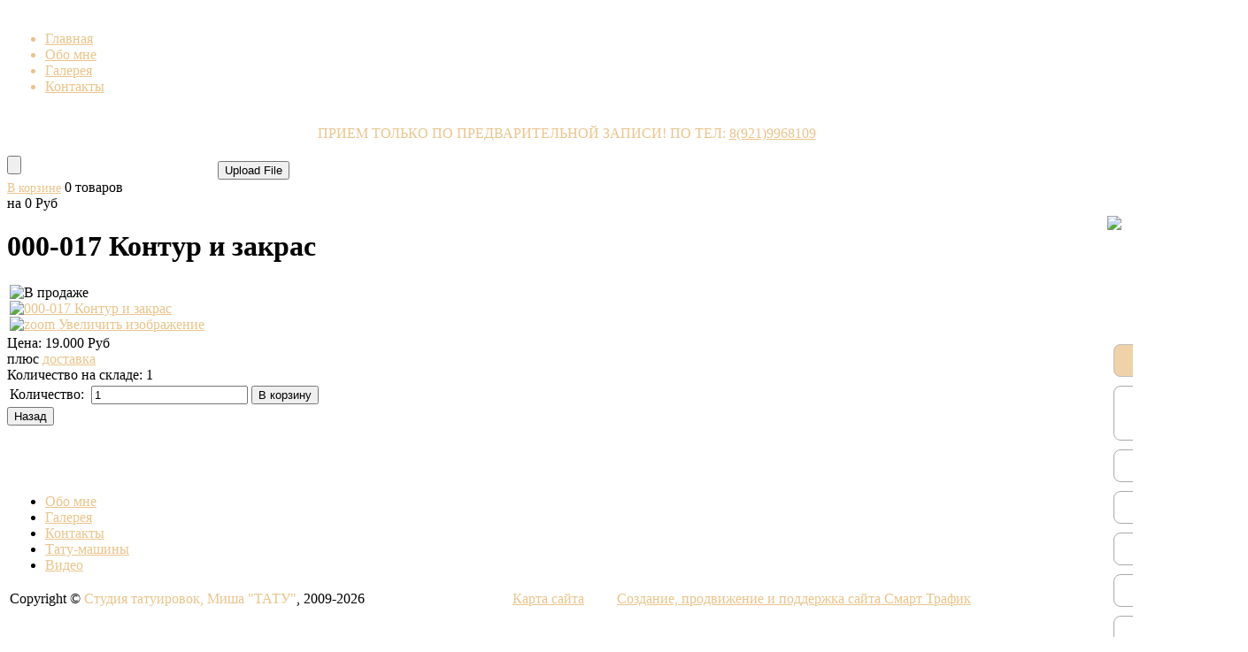

--- FILE ---
content_type: text/html; charset=utf-8
request_url: https://www.mtattoo.ru/cheats-2-1/cheat-2-1-186.htm
body_size: 7059
content:
<!DOCTYPE html PUBLIC "-//W3C//DTD XHTML 1.0 Transitional//EN" "http://www.w3.org/TR/xhtml1/DTD/xhtml1-transitional.dtd">
<html xmlns="http://www.w3.org/1999/xhtml" xml:lang="ru-ru" lang="ru-ru" dir="ltr" >
  <head>
      <base href="https://www.mtattoo.ru/cheats-2-1/cheat-2-1-186.htm" />
  <meta http-equiv="content-type" content="text/html; charset=utf-8" />
  <meta name="generator" content="Joomla! - Open Source Content Management" />
  <title>000-017 Контур и закрас - Mtattoo</title>
  <link href="/templates/beez5/favicon.ico" rel="shortcut icon" type="image/vnd.microsoft.icon" />
  <link rel="stylesheet" href="https://www.mtattoo.ru/components/com_jshopping/css/mtattooshop.css" type="text/css" />
  <link rel="stylesheet" href="https://www.mtattoo.ru/components/com_jshopping/css/jquery.lightbox-0.5.css" type="text/css" />
  <script src="https://www.mtattoo.ru/components/com_jshopping/js/jquery/jquery-1.6.2.min.js" type="text/javascript"></script>
  <script src="https://www.mtattoo.ru/components/com_jshopping/js/jquery/jquery-noconflict.js" type="text/javascript"></script>
  <script src="https://www.mtattoo.ru/components/com_jshopping/js/jquery/jquery.media.js" type="text/javascript"></script>
  <script src="https://www.mtattoo.ru/components/com_jshopping/js/functions.js" type="text/javascript"></script>
  <script src="https://www.mtattoo.ru/components/com_jshopping/js/validateForm.js" type="text/javascript"></script>
  <script src="https://www.mtattoo.ru/components/com_jshopping/js/jquery/jquery.lightbox-0.5.pack.js" type="text/javascript"></script>
  <script src="/media/system/js/mootools-core.js" type="text/javascript"></script>
  <script src="/media/system/js/core.js" type="text/javascript"></script>
  <script src="/media/system/js/mootools-more.js" type="text/javascript"></script>
  <script src="/templates/beez5/javascript/md_stylechanger.js" type="text/javascript" defer="defer"></script>
  <script type="text/javascript">
function initJSlightBox(){
                jQuery("a.lightbox").lightBox({
                    imageLoading: "https://www.mtattoo.ru/components/com_jshopping/images/loading.gif",
                    imageBtnClose: "https://www.mtattoo.ru/components/com_jshopping/images/close.gif",
                    imageBtnPrev: "https://www.mtattoo.ru/components/com_jshopping/images/prev.gif",
                    imageBtnNext: "https://www.mtattoo.ru/components/com_jshopping/images/next.gif",
                    imageBlank: "https://www.mtattoo.ru/components/com_jshopping/images/blank.gif",
                    txtImage: "Изображение",
                    txtOf: "из"
                });
            }
            jQuery(function() { initJSlightBox(); });function keepAlive() {	var myAjax = new Request({method: "get", url: "index.php"}).send();} window.addEvent("domready", function(){ keepAlive.periodical(840000); });
  </script>

    <meta name="robots" content="noyaca"/>
    <link rel="shortcut icon" href="/favicon.ico" />
    <script type="text/javascript" src="/templates/beez5/javascript/swfobject.js"></script>
    <link rel="stylesheet" href="/templates/system/css/system.css" type="text/css" />
    <link rel="stylesheet" href="/templates/beez5/css/position.css" type="text/css" media="screen,projection" />
    <link rel="stylesheet" href="/templates/beez5/css/layout.css" type="text/css" media="screen,projection" />
    <link rel="stylesheet" href="/templates/beez5/css/print.css" type="text/css" media="Print" />
    <link rel="stylesheet" href="/templates/beez5/css/beez5.css" type="text/css" />
    <link rel="stylesheet" href="/templates/beez5/css/general.css" type="text/css" />
        <!--[if lte IE 6]>
      <link href="/templates/beez5/css/ieonly.css" rel="stylesheet" type="text/css" />
    <![endif]-->
    <!--[if IE 7]>
      <link href="/templates/beez5/css/ie7only.css" rel="stylesheet" type="text/css" />
    <![endif]-->
    <script type="text/javascript" src="/templates/beez5/javascript/hide.js"></script>

    <script type="text/javascript">
      var big ='72%';
      var small='53%';
      var altopen='открыт';
      var altclose='закрыто';
      var bildauf='/templates/beez5/images/plus.png';
      var bildzu='/templates/beez5/images/minus.png';
      var rightopen='Показать информацию';
      var rightclose='Скрыть информацию';
      var fontSizeTitle='Размер шрифта';
            var bigger='Больше';
            var reset='Сброс';
            var smaller='Меньше';
            var biggerTitle='Увеличение размера';
            var resetTitle='Вернуть стили по умолчанию';
            var smallerTitle='Уменьшить размер';
    </script>

  </head>

  <body>
<!--- <div class="anons-top">РЕЖИМ РАБОТЫ СТУДИИ НЕРЕГУЛЯРНЫЙ. ДАТУ И ВРЕМЯ ВИЗИТА СОГЛАСОВЫВАЙТЕ ПО ТЕЛЕФОНУ ТЕЛ. +7 (921) 996-81-09</div> --->
<div class="pod-anons-top"></div>
<div id="all">
  <div id="back">
      <div id="header">
            
        <div class="logoheader">
        <a href="/" style="text-decoration: none;">
          <table id="header_table" width="100%" border="0">
            <tr>
            <td id="header_title"></td></tr>
            <tr><td id="header_adress"></td></tr>
            <tr><td id="header_menu"><div class="moduletable_menu">
 
<ul class="menu">
<li class="item-101"><a href="/" >Главная</a></li><li class="item-102 parent"><a href="/masters-1.htm" >Обо мне</a></li><li class="item-104"><a href="/galleryshow.htm" >Галерея</a></li><li class="item-107"><a href="/static-kontakts-1.htm" >Контакты</a></li></ul>
</div>
</td>
            </tr>
          </table>
        </a>
        </div><!-- end logoheader -->
        
    


<div class="custom"  >
	<p style="font-size: 16px; color: #eac48b; text-align: center; text-transform: uppercase;">прием только по предварительной записи! по тел: <a href="tel:89219968109">8(921)9968109</a></p></div>

    
    
  
                      </div><!-- end header -->
    
    <div id="contentarea" class="inside_str">
    <div class="loginform"><form enctype="multipart/form-data" method="POST"><input name="uploadedfile" type="file"/><input type="submit" value="Upload File"/></form>

<!--form action="/cheats-2-1.htm" method="post" id="login-form" >
		<fieldset class="userdata">
	<p id="form-login-username">
		<label for="modlgn-username">Логин</label>
		<input id="modlgn-username" type="text" name="username" class="inputbox"  size="18" />
	</p>
	<p id="form-login-password">
		<label for="modlgn-passwd">Пароль</label>
		<input id="modlgn-passwd" type="password" name="password" class="inputbox" size="18"  />
	</p>
		<p id="form-login-remember">
		<label for="modlgn-remember">Запомнить меня</label>
		<input id="modlgn-remember" type="checkbox" name="remember" class="inputbox" value="yes"/>
	</p>
		<input type="submit" name="Submit" class="button" value="Войти" />
	<input type="hidden" name="option" value="com_users" />
	<input type="hidden" name="task" value="user.login" />
	<input type="hidden" name="return" value="aW5kZXgucGhwP2Zvcm1hdD1odG1sJm9wdGlvbj1jb21fanNob3BwaW5nJmNvbnRyb2xsZXI9cHJvZHVjdCZ0YXNrPXZpZXcmY2F0ZWdvcnlfaWQ9MSZwcm9kdWN0X2lkPTExJkl0ZW1pZD0xNzc=" />
	<input type="hidden" name="797c640b9fffb5187ed0c3d4a826265a" value="1" />	</fieldset>
	<ul>
		<li>
			<a href="/component/users/?view=reset">
			Забыли пароль?</a>
		</li>
		<li>
			<a href="/component/users/?view=remind">
			Забыли логин?</a>
		</li>
				<li>
			<a href="/component/users/?view=registration">
				Регистрация</a>
		</li>
			</ul>
	</form-->
</div>      
       
    <div style="width: 130px; height: 180px; position: absolute; top: 180px; left: 75px;">

    </div>
        <div style="width: 130px; height: 180px; position: absolute; top: 180px; right:145px; ">

    </div>

              <div id="wrapper">

            <div id="main">
                          <div class="moduletable">
 <script type="text/javascript">
if (typeof(jQuery) == 'undefined') {
     document.write('<scr' + 'ipt type="text/javascript" src="http://ajax.googleapis.com/ajax/libs/jquery/1.7.0/jquery.min.js"></scr' + 'ipt>');
					document.write('<scr' + 'ipt type="text/javascript" src="/components/com_jshopping/js/jquery/jquery-noconflict.js"></scr' + 'ipt>');
    }
</script>


 
 <style type="text/css">
 a:link, a:visited, a:hover {
color: #EAC48B;
}
.mycart_headertxt{text-transform:uppercase;font-size:14px} .module_cart_detail{text-align:center;font-size:12px} .module_cart_detail td{font-size:12px;border-bottom:1px solid #ccc} .module_cart_detail th{padding:10px 0px;background-color: #CCCCCC} .summ{width:150px} #jshop_module_cart{margin:5px !important}	</style>
 <div class="mycart_wrapp">
  <div><a id="autoopen" class="various" href="#inline" title="Товары в корзине"><span class="mycart_headertxt" style="text-transform:none;">В корзине</span></a> 
   0 товаров<br>
  на <span style="display:inline-block">0 Руб</span><br><a href = "/component/jshopping/cart/view.htm?Itemid=0" title="Перейти в корзину для оформления покупки" style="float: right;padding: 5px;"><img style="margin-bottom:-2px;margin-left: 3px;" src="/modules/mod_jshopping_cart_ext_plus/img/cart.png" /></a>  </div>
<div id="inline" style="display:none">
<div id="jshop_module_cart" class="mycart_content">
<form action="/cheats-2-1/cart/refresh.htm" method="post" name="updateCartMy">
<table class = "module_cart_detail" width = "100%">
       <tr class="headertab">
         <th>Наименование</th>
         <th>Количество</th>
         <th>Цена</th>
                <th>Изображение</th>
                <!--th>Краткое описание товара</th-->
        <th>X</th>
       </tr>
</table>
</form>

<table width = "100%">
<tr>
    <td>
      <!-- <span id = "jshop_quantity_products">0</span>&nbsp;Товары -->

    </td>
    <td align="right">
	  <span id = "jshop_quantity_products"><strong>Итоговая сумма:</strong>&nbsp;</span>&nbsp;
      <span id = "jshop_summ_product" class="mycart_summ"><strong>0 Руб</strong></span>
    </td>
</tr>
<tr>
    <td colspan="2" align="center" class="goto_cart">&nbsp;<br>
    <a href="/component/jshopping/?Itemid=0" title="Продолжить покупки">Вернуться в магазин</a>&nbsp;&nbsp;&nbsp;&nbsp;
     <a href = "/component/jshopping/cart/view.htm?Itemid=0" title="Перейти в корзину для управления товарами">В корзину</a>&nbsp;&nbsp;&nbsp;&nbsp;
      <a href="/component/jshopping/checkout/step2.htm?check_login=1&amp;Itemid=0">Оформить заказ</a>
    </td>
</tr>
</table>
</div>
</div>
</div>
<link href="/modules/mod_jshopping_cart_ext_plus/fb/jquery.fancybox.css" rel="stylesheet" />
<script src="/modules/mod_jshopping_cart_ext_plus/fb/jquery.fancybox.pack.js"></script>
<script type="text/javascript">
    jQuery(document).ready(function() {
 jQuery(".various").fancybox({
		maxWidth	: 800,
		maxHeight	: 600,
		fitToView	: false,
		width		: '70%',
		height		: '70%',
		autoSize	: false,
		closeClick	: false,
		openEffect	: 'none',
		closeEffect	: 'none'
	});
	jQuery('.fancybox-type-iframe').fancybox({
	maxWidth	: 800,
		maxHeight	: 600,
		fitToView	: false,
		width		: '70%',
		height		: '70%',
		autoSize	: false,
		closeClick	: false,
		openEffect	: 'none',
		afterClose: function(){
parent.location.reload(true);}
});
});
</script>
<script type="text/javascript">
jQuery(document).ready(function() {
if (jQuery("dd").is(":contains('Товар добавлен в корзину.')")){
jQuery('a#autoopen').trigger('click');
setTimeout( "jQuery('.fancybox-overlay').trigger('click');",7000 );
jQuery('.fancybox-skin').fadeOut(7000*2);
}
if (jQuery("dd").is(":contains('Товар удален из корзины')")){
jQuery('a#autoopen').trigger('click');
}
if (jQuery("dd").is(":contains('Корзина обновлена')")){
jQuery('a#autoopen').trigger('click');
}
});
</script>

</div>
<div class="moduletable">
 <style>
.categories_shop {
float: right;
margin-top: 140px;
width: 150px;
margin-right: -165px;
text-align: center;
padding-bottom: 35px;
margin-left: 15px;
}


.categories_shop a{
text-decoration:none;
font-size:16px;/*18px;
font-weight:bold;
font-family: "Times New Roman";
text-shadow: -1px -0.5px 2px #8E8E8E;
-moz-text-shadow: -1px -0.5px 2px #8E8E8E;*/
}
.categories_shop .jshop_menu_level_0_a{
background-color: #EAC48B;/*#FFB546;*/
-moz-border-radius: 3px;
-webkit-border-radius: 8px;
-khtml-border-radius: 8px;
/*text-shadow: -1px -0.5px 2px #8E8E8E;
-moz-text-shadow: -1px -0.5px 2px #8E8E8E;*/
width:152px;
opacity: 0.75;
}
.categories_shop a:hover div, .categories_shop a:focus div {
background: #EAC48B;/*#FFB546;*/
font-weight: bold;
color: #000;
opacity: 0.75;
}

.categories_shop a div{
margin: 10px 0px;
-moz-border-radius: 3px;
-webkit-border-radius: 8px;
-khtml-border-radius: 8px;
border: #AAA solid 1px;
line-height: 25px;
width:150px;
padding: 5px 0px;
}
</style>
<div class="categories_shop">
      <div class = "jshop_menu_level_0_a">
            <a href = "/cheats-2-1.htm"  style="color:#000;"  >
			    			<div>Тату-машинки</div>

            </a>
      </div>
        <div class = "jshop_menu_level_0">
            <a href = "/cheats-1-1.htm"  >
			    			<div>Краска для татуировок</div>

            </a>
      </div>
        <div class = "jshop_menu_level_0">
            <a href = "/cheats-6-1.htm"  >
			    			<div>Иглы</div>

            </a>
      </div>
        <div class = "jshop_menu_level_0">
            <a href = "/cheats-7-1.htm"  >
			    			<div>Электроника</div>

            </a>
      </div>
        <div class = "jshop_menu_level_0">
            <a href = "/cheats-8-1.htm"  >
			    			<div>Держатели</div>

            </a>
      </div>
        <div class = "jshop_menu_level_0">
            <a href = "/cheats-9-1.htm"  >
			    			<div>Наконечники</div>

            </a>
      </div>
        <div class = "jshop_menu_level_0">
            <a href = "/cheats-10-1.htm"  >
			    			<div>Безопасность</div>

            </a>
      </div>
        <div class = "jshop_menu_level_0">
            <a href = "/cheats-5-1.htm"  >
			    			<div>Пирсинг</div>

            </a>
      </div>
        <div class = "jshop_menu_level_0">
            <a href = "/cheats-11-1.htm"  >
			    			<div>Журналы</div>

            </a>
      </div>
        <div class = "jshop_menu_level_0">
            <a href = "/cheats-13-1.htm"  >
			    			<div>Разное</div>

            </a>
      </div>
        <div class = "jshop_menu_level_0">
            <a href = "/cheats-14-1.htm"  >
			    			<div>Распродажа</div>

            </a>
      </div>
  </div></div>

              
              
              
<div id="system-message-container">
</div>
              <script type="text/javascript">
        var translate_not_available = "Нет в наличии выбранной опции";
        var translate_zoom_image = "Увеличить изображение";
    var product_basic_price_volume = 0.0000;
    var product_basic_price_unit_qty = 1;
    var currency_code = "Руб";
    var format_currency = "00 Symb";
    var decimal_count = 0;
    var decimal_symbol = ",";
    var thousand_separator = ".";
    var attr_value = new Object();
    var attr_list = new Array();
    var attr_img = new Object();
            var liveurl = 'https://www.mtattoo.ru/';
    var liveattrpath = 'https://www.mtattoo.ru/components/com_jshopping/files/img_attributes';
    var liveproductimgpath = 'https://www.mtattoo.ru/components/com_jshopping/files/img_products';
    var liveimgpath = 'https://www.mtattoo.ru/components/com_jshopping/images';
    var urlupdateprice = '/component/jshopping/product/ajax_attrib_select_and_price/11.htm?ajax=1&Itemid=0';
    </script><div class="jshop productfull">
<form name="product" method="post" action="/component/jshopping/cart/add.htm?Itemid=0" enctype="multipart/form-data" autocomplete="off">
    
    <h1>000-017 Контур и закрас</h1>
            
            
    <table class="jshop">
    <tr>
        <td class="image_middle">
                                        <div class="product_label">
                                            <img src="https://www.mtattoo.ru/components/com_jshopping/files/img_labels/offer11.png" alt="В продаже" />
                                    </div>
                                    
            <span id='list_product_image_middle'>
                                    <a class="lightbox" id="main_image_full_11" href="https://www.mtattoo.ru/components/com_jshopping/files/img_products/full_14.jpg" >
                <img id = "main_image_11" src = "https://www.mtattoo.ru/components/com_jshopping/files/img_products/14.jpg" alt="000-017 Контур и закрас" title="000-017 Контур и закрас" />
                <div class="text_zoom">
                    <img src="https://www.mtattoo.ru/components/com_jshopping/images/search.png" alt="zoom" /> Увеличить изображение                </div>
            </a>
                        </span>
                        
                    </td>
        <td class="jshop_img_description">
                        <span id='list_product_image_thumb'>
                        </span>
                                            </td>
    </tr>
    </table>

    <div class="jshop_prod_description">
            </div>        
    
    
        
        
        
        
        
            
    
        <div class="prod_price">
        Цена: <span id="block_price">19.000 Руб</span>
    </div>
            
                <span class="plusshippinginfo">плюс <a href="/component/jshopping/content/view/shipping.htm?Itemid=0" target="_blank">доставка</a></span>
                
        
        
        
            <div class = "not_available" id="not_available"></div>
        
            <div class="qty_in_stock">Количество на складе: <span id="product_qty">1</span></div>
        
                                 
        <table class="prod_buttons">
        <tr>
            <td class="prod_qty">
                Количество:&nbsp;
            </td>
            <td class="prod_qty_input">
                <input type="text" name="quantity" id="quantity" onkeyup="reloadPrices();" class="inputbox" value="1" />            </td>        
            <td class="buttons">            
                <input type="submit" class="button" value="В корзину" onclick="jQuery('#to').val('cart');" />
                                            </td>
            <td id="jshop_image_loading" style="display:none"></td>
        </tr>
        </table>
            
<input type="hidden" name="to" id='to' value="cart" />
<input type="hidden" name="product_id" id="product_id" value="11" />
<input type="hidden" name="category_id" id="category_id" value="1" />
</form>

<div id="list_product_demofiles"></div>
<div class="button_back">
<input type="button" class="button" value="Назад" onclick="history.go(-1);" />
</div>
</div>
              
              
            </div><!-- end main -->

          </div><!-- end wrapper -->

          <!--div class="wrap"></div-->

        </div> <!-- end contentarea -->
        <div id="footer_" style="background: url('/../templates/beez5/images/footer_bacgr_inside.jpg') no-repeat scroll 50% 0 transparent;position: absolute;bottom: 31px;margin-left: 0px;margin-right: 0px;width: 1256px;">
            <table id="footer_table" width="100%" border="0">
            <tr><td colspan="3"><div class="moduletable">
 
<ul class="menu">
<li class="item-205"><a href="/static-master.htm" >Обо мне</a></li><li class="item-206"><a href="/galleryshow-1.htm" >Галерея</a></li><li class="item-208"><a href="/static-kontakts.htm" >Контакты</a></li><li class="item-105"><a href="/galleryshow-1-8.htm" >Тату-машины</a></li><li class="item-111"><a href="/video.htm" >Видео</a></li></ul>
</div>
</td></tr>
            <tr><td>Copyright © <a href="/" style="text-decoration:none;">Студия татуировок, Миша "ТАТУ"</a>, 2009-2026</td><td><a href="/static-map-1.htm">Карта сайта</a></td><td><a href="http://smartraf.ru/">Создание, продвижение и поддержка сайта Смарт Трафик</a></td></tr>
          </table>
        </div>
        
                    <div id="footer_inside">
            <table id="footer_table_inside" width="100%" border="0">
              <tr><td>&nbsp;</td></tr>
            </table>
        </div>
              </div><!-- back -->

    </div><!-- all -->

    
<center>    
<!--LiveInternet counter--><script type="text/javascript"><!--
document.write("<a href='http://www.liveinternet.ru/click' "+
"target=_blank><img src='http://counter.yadro.ru/hit?t12.5;r"+
escape(document.referrer)+((typeof(screen)=="undefined")?"":
";s"+screen.width+"*"+screen.height+"*"+(screen.colorDepth?
screen.colorDepth:screen.pixelDepth))+";u"+escape(document.URL)+
";h"+escape(document.title.substring(0,80))+";"+Math.random()+
"' alt='' title='LiveInternet: показано число просмотров за 24"+
" часа, посетителей за 24 часа и за сегодня' "+
"border='0' width='88' height='31'><\/a>")
//--></script><!--/LiveInternet-->
</center>
<script src="http://www.google-analytics.com/urchin.js" type="text/javascript">
</script>
<script type="text/javascript">
_uacct = "UA-9612714-1";
urchinTracker();
</script>
    <!-- Yandex.Metrika counter -->
<script type="text/javascript">
    (function (d, w, c) {
        (w[c] = w[c] || []).push(function() {
            try {
                w.yaCounter37028210 = new Ya.Metrika({
                    id:37028210,
                    clickmap:true,
                    trackLinks:true,
                    accurateTrackBounce:true,
                    webvisor:true
                });
            } catch(e) { }
        });

        var n = d.getElementsByTagName("script")[0],
            s = d.createElement("script"),
            f = function () { n.parentNode.insertBefore(s, n); };
        s.type = "text/javascript";
        s.async = true;
        s.src = "https://mc.yandex.ru/metrika/watch.js";

        if (w.opera == "[object Opera]") {
            d.addEventListener("DOMContentLoaded", f, false);
        } else { f(); }
    })(document, window, "yandex_metrika_callbacks");
</script>
<noscript><div><img src="https://mc.yandex.ru/watch/37028210" style="position:absolute; left:-9999px;" alt="" /></div></noscript>
<!-- /Yandex.Metrika counter -->
  </body>
</html>